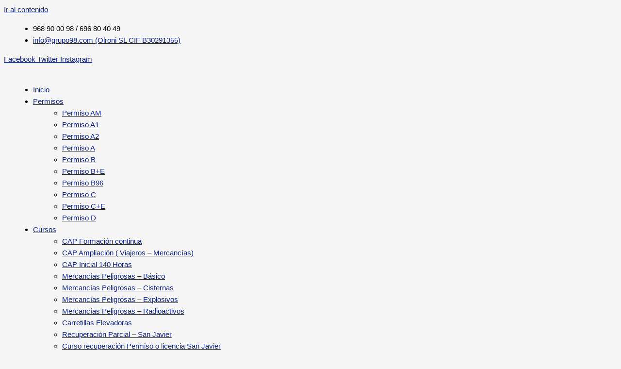

--- FILE ---
content_type: text/css; charset=utf-8
request_url: https://fonts.googleapis.com/css?family=Baloo+Chettan+2:100,100italic,200,200italic,300,300italic,400,400italic,500,500italic,600,600italic,700,700italic,800,800italic,900,900italic&display=auto
body_size: 365
content:
/* malayalam */
@font-face {
  font-family: 'Baloo Chettan 2';
  font-style: normal;
  font-weight: 400;
  src: url(https://fonts.gstatic.com/s/baloochettan2/v23/vm8udRbmXEva26PK-NtuX4ynWEzv__d6GJUTl6_4.woff2) format('woff2');
  unicode-range: U+0307, U+0323, U+0951-0952, U+0964-0965, U+0D00-0D7F, U+1CDA, U+1CF2, U+200C-200D, U+20B9, U+25CC, U+A830-A832;
}
/* vietnamese */
@font-face {
  font-family: 'Baloo Chettan 2';
  font-style: normal;
  font-weight: 400;
  src: url(https://fonts.gstatic.com/s/baloochettan2/v23/vm8udRbmXEva26PK-NtuX4ynWEzv6Pd6GJUTl6_4.woff2) format('woff2');
  unicode-range: U+0102-0103, U+0110-0111, U+0128-0129, U+0168-0169, U+01A0-01A1, U+01AF-01B0, U+0300-0301, U+0303-0304, U+0308-0309, U+0323, U+0329, U+1EA0-1EF9, U+20AB;
}
/* latin-ext */
@font-face {
  font-family: 'Baloo Chettan 2';
  font-style: normal;
  font-weight: 400;
  src: url(https://fonts.gstatic.com/s/baloochettan2/v23/vm8udRbmXEva26PK-NtuX4ynWEzv6fd6GJUTl6_4.woff2) format('woff2');
  unicode-range: U+0100-02BA, U+02BD-02C5, U+02C7-02CC, U+02CE-02D7, U+02DD-02FF, U+0304, U+0308, U+0329, U+1D00-1DBF, U+1E00-1E9F, U+1EF2-1EFF, U+2020, U+20A0-20AB, U+20AD-20C0, U+2113, U+2C60-2C7F, U+A720-A7FF;
}
/* latin */
@font-face {
  font-family: 'Baloo Chettan 2';
  font-style: normal;
  font-weight: 400;
  src: url(https://fonts.gstatic.com/s/baloochettan2/v23/vm8udRbmXEva26PK-NtuX4ynWEzv5_d6GJUTlw.woff2) format('woff2');
  unicode-range: U+0000-00FF, U+0131, U+0152-0153, U+02BB-02BC, U+02C6, U+02DA, U+02DC, U+0304, U+0308, U+0329, U+2000-206F, U+20AC, U+2122, U+2191, U+2193, U+2212, U+2215, U+FEFF, U+FFFD;
}
/* malayalam */
@font-face {
  font-family: 'Baloo Chettan 2';
  font-style: normal;
  font-weight: 500;
  src: url(https://fonts.gstatic.com/s/baloochettan2/v23/vm8udRbmXEva26PK-NtuX4ynWEzv__d6GJUTl6_4.woff2) format('woff2');
  unicode-range: U+0307, U+0323, U+0951-0952, U+0964-0965, U+0D00-0D7F, U+1CDA, U+1CF2, U+200C-200D, U+20B9, U+25CC, U+A830-A832;
}
/* vietnamese */
@font-face {
  font-family: 'Baloo Chettan 2';
  font-style: normal;
  font-weight: 500;
  src: url(https://fonts.gstatic.com/s/baloochettan2/v23/vm8udRbmXEva26PK-NtuX4ynWEzv6Pd6GJUTl6_4.woff2) format('woff2');
  unicode-range: U+0102-0103, U+0110-0111, U+0128-0129, U+0168-0169, U+01A0-01A1, U+01AF-01B0, U+0300-0301, U+0303-0304, U+0308-0309, U+0323, U+0329, U+1EA0-1EF9, U+20AB;
}
/* latin-ext */
@font-face {
  font-family: 'Baloo Chettan 2';
  font-style: normal;
  font-weight: 500;
  src: url(https://fonts.gstatic.com/s/baloochettan2/v23/vm8udRbmXEva26PK-NtuX4ynWEzv6fd6GJUTl6_4.woff2) format('woff2');
  unicode-range: U+0100-02BA, U+02BD-02C5, U+02C7-02CC, U+02CE-02D7, U+02DD-02FF, U+0304, U+0308, U+0329, U+1D00-1DBF, U+1E00-1E9F, U+1EF2-1EFF, U+2020, U+20A0-20AB, U+20AD-20C0, U+2113, U+2C60-2C7F, U+A720-A7FF;
}
/* latin */
@font-face {
  font-family: 'Baloo Chettan 2';
  font-style: normal;
  font-weight: 500;
  src: url(https://fonts.gstatic.com/s/baloochettan2/v23/vm8udRbmXEva26PK-NtuX4ynWEzv5_d6GJUTlw.woff2) format('woff2');
  unicode-range: U+0000-00FF, U+0131, U+0152-0153, U+02BB-02BC, U+02C6, U+02DA, U+02DC, U+0304, U+0308, U+0329, U+2000-206F, U+20AC, U+2122, U+2191, U+2193, U+2212, U+2215, U+FEFF, U+FFFD;
}
/* malayalam */
@font-face {
  font-family: 'Baloo Chettan 2';
  font-style: normal;
  font-weight: 600;
  src: url(https://fonts.gstatic.com/s/baloochettan2/v23/vm8udRbmXEva26PK-NtuX4ynWEzv__d6GJUTl6_4.woff2) format('woff2');
  unicode-range: U+0307, U+0323, U+0951-0952, U+0964-0965, U+0D00-0D7F, U+1CDA, U+1CF2, U+200C-200D, U+20B9, U+25CC, U+A830-A832;
}
/* vietnamese */
@font-face {
  font-family: 'Baloo Chettan 2';
  font-style: normal;
  font-weight: 600;
  src: url(https://fonts.gstatic.com/s/baloochettan2/v23/vm8udRbmXEva26PK-NtuX4ynWEzv6Pd6GJUTl6_4.woff2) format('woff2');
  unicode-range: U+0102-0103, U+0110-0111, U+0128-0129, U+0168-0169, U+01A0-01A1, U+01AF-01B0, U+0300-0301, U+0303-0304, U+0308-0309, U+0323, U+0329, U+1EA0-1EF9, U+20AB;
}
/* latin-ext */
@font-face {
  font-family: 'Baloo Chettan 2';
  font-style: normal;
  font-weight: 600;
  src: url(https://fonts.gstatic.com/s/baloochettan2/v23/vm8udRbmXEva26PK-NtuX4ynWEzv6fd6GJUTl6_4.woff2) format('woff2');
  unicode-range: U+0100-02BA, U+02BD-02C5, U+02C7-02CC, U+02CE-02D7, U+02DD-02FF, U+0304, U+0308, U+0329, U+1D00-1DBF, U+1E00-1E9F, U+1EF2-1EFF, U+2020, U+20A0-20AB, U+20AD-20C0, U+2113, U+2C60-2C7F, U+A720-A7FF;
}
/* latin */
@font-face {
  font-family: 'Baloo Chettan 2';
  font-style: normal;
  font-weight: 600;
  src: url(https://fonts.gstatic.com/s/baloochettan2/v23/vm8udRbmXEva26PK-NtuX4ynWEzv5_d6GJUTlw.woff2) format('woff2');
  unicode-range: U+0000-00FF, U+0131, U+0152-0153, U+02BB-02BC, U+02C6, U+02DA, U+02DC, U+0304, U+0308, U+0329, U+2000-206F, U+20AC, U+2122, U+2191, U+2193, U+2212, U+2215, U+FEFF, U+FFFD;
}
/* malayalam */
@font-face {
  font-family: 'Baloo Chettan 2';
  font-style: normal;
  font-weight: 700;
  src: url(https://fonts.gstatic.com/s/baloochettan2/v23/vm8udRbmXEva26PK-NtuX4ynWEzv__d6GJUTl6_4.woff2) format('woff2');
  unicode-range: U+0307, U+0323, U+0951-0952, U+0964-0965, U+0D00-0D7F, U+1CDA, U+1CF2, U+200C-200D, U+20B9, U+25CC, U+A830-A832;
}
/* vietnamese */
@font-face {
  font-family: 'Baloo Chettan 2';
  font-style: normal;
  font-weight: 700;
  src: url(https://fonts.gstatic.com/s/baloochettan2/v23/vm8udRbmXEva26PK-NtuX4ynWEzv6Pd6GJUTl6_4.woff2) format('woff2');
  unicode-range: U+0102-0103, U+0110-0111, U+0128-0129, U+0168-0169, U+01A0-01A1, U+01AF-01B0, U+0300-0301, U+0303-0304, U+0308-0309, U+0323, U+0329, U+1EA0-1EF9, U+20AB;
}
/* latin-ext */
@font-face {
  font-family: 'Baloo Chettan 2';
  font-style: normal;
  font-weight: 700;
  src: url(https://fonts.gstatic.com/s/baloochettan2/v23/vm8udRbmXEva26PK-NtuX4ynWEzv6fd6GJUTl6_4.woff2) format('woff2');
  unicode-range: U+0100-02BA, U+02BD-02C5, U+02C7-02CC, U+02CE-02D7, U+02DD-02FF, U+0304, U+0308, U+0329, U+1D00-1DBF, U+1E00-1E9F, U+1EF2-1EFF, U+2020, U+20A0-20AB, U+20AD-20C0, U+2113, U+2C60-2C7F, U+A720-A7FF;
}
/* latin */
@font-face {
  font-family: 'Baloo Chettan 2';
  font-style: normal;
  font-weight: 700;
  src: url(https://fonts.gstatic.com/s/baloochettan2/v23/vm8udRbmXEva26PK-NtuX4ynWEzv5_d6GJUTlw.woff2) format('woff2');
  unicode-range: U+0000-00FF, U+0131, U+0152-0153, U+02BB-02BC, U+02C6, U+02DA, U+02DC, U+0304, U+0308, U+0329, U+2000-206F, U+20AC, U+2122, U+2191, U+2193, U+2212, U+2215, U+FEFF, U+FFFD;
}
/* malayalam */
@font-face {
  font-family: 'Baloo Chettan 2';
  font-style: normal;
  font-weight: 800;
  src: url(https://fonts.gstatic.com/s/baloochettan2/v23/vm8udRbmXEva26PK-NtuX4ynWEzv__d6GJUTl6_4.woff2) format('woff2');
  unicode-range: U+0307, U+0323, U+0951-0952, U+0964-0965, U+0D00-0D7F, U+1CDA, U+1CF2, U+200C-200D, U+20B9, U+25CC, U+A830-A832;
}
/* vietnamese */
@font-face {
  font-family: 'Baloo Chettan 2';
  font-style: normal;
  font-weight: 800;
  src: url(https://fonts.gstatic.com/s/baloochettan2/v23/vm8udRbmXEva26PK-NtuX4ynWEzv6Pd6GJUTl6_4.woff2) format('woff2');
  unicode-range: U+0102-0103, U+0110-0111, U+0128-0129, U+0168-0169, U+01A0-01A1, U+01AF-01B0, U+0300-0301, U+0303-0304, U+0308-0309, U+0323, U+0329, U+1EA0-1EF9, U+20AB;
}
/* latin-ext */
@font-face {
  font-family: 'Baloo Chettan 2';
  font-style: normal;
  font-weight: 800;
  src: url(https://fonts.gstatic.com/s/baloochettan2/v23/vm8udRbmXEva26PK-NtuX4ynWEzv6fd6GJUTl6_4.woff2) format('woff2');
  unicode-range: U+0100-02BA, U+02BD-02C5, U+02C7-02CC, U+02CE-02D7, U+02DD-02FF, U+0304, U+0308, U+0329, U+1D00-1DBF, U+1E00-1E9F, U+1EF2-1EFF, U+2020, U+20A0-20AB, U+20AD-20C0, U+2113, U+2C60-2C7F, U+A720-A7FF;
}
/* latin */
@font-face {
  font-family: 'Baloo Chettan 2';
  font-style: normal;
  font-weight: 800;
  src: url(https://fonts.gstatic.com/s/baloochettan2/v23/vm8udRbmXEva26PK-NtuX4ynWEzv5_d6GJUTlw.woff2) format('woff2');
  unicode-range: U+0000-00FF, U+0131, U+0152-0153, U+02BB-02BC, U+02C6, U+02DA, U+02DC, U+0304, U+0308, U+0329, U+2000-206F, U+20AC, U+2122, U+2191, U+2193, U+2212, U+2215, U+FEFF, U+FFFD;
}
